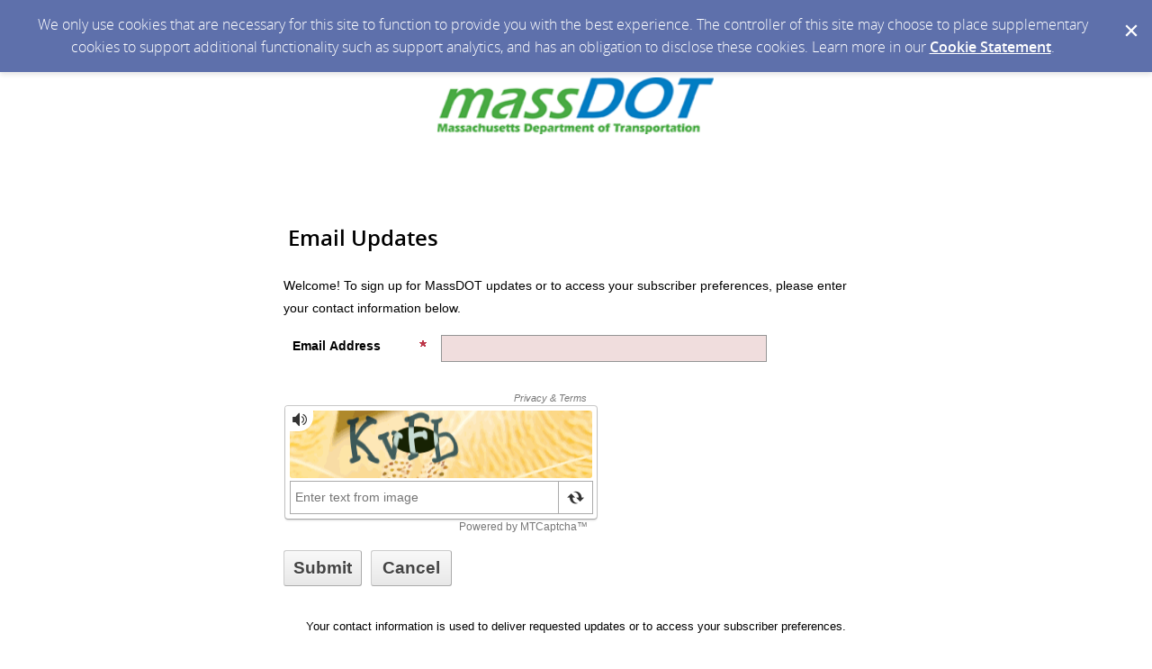

--- FILE ---
content_type: text/css; charset=utf-8
request_url: https://public.govdelivery.com/accounts/MADOT/style.css?v=1384561487
body_size: 3935
content:
/*updated 7.11.13 - Responsive CSS for Mobile - AEL*/
/*theme overrides here will be included in base CSS */
div.fnc {
 width:70%; 
}
h3.category {
 font-size:1em;
}
.button_panel input[type="submit"] {
  /* min-width: 30%; */
}
#tabs {
  border-bottom: 2px solid #c6c6c6;
  overflow:visible;
}
#tabs li {
  margin-right:3px;
}
#tabs li:last-of-type {
  margin-right:0;
}

#quick_subscribe_confirmation div.button_panel {
  margin-top: 15px;
}
button.treeExpand {
  margin-left:0px;
}

@media only screen and (min-width: 768px) {
  div.featured_network input {
    transform: scale(1,1);
    -ms-transform: scale(1,1);
    -webkit-transform: scale(1,1);
  } 
}
/*updated 9.14.12 - Increasing white background width to 720 and adding padding to banner to match body - ASB*/
/*updated 4.17.12 - Network Page Updates - AJG*/
/*updated 7.11.13 - mobile CSS update GOVD-4832 - AEL*/

body#shared_bulletin #footer .forward .addthis_button_email
{
color: #666666;
}

body#shared_bulletin #page .shared_bulletin_header .subscribe {
  width: 360px;
}

body#shared_bulletin #page .shared_bulletin_header .subscribe form#sub_form {
  background: none;
  width: 337px;
}

body#shared_bulletin #page {
  width: 720px;
}

body#shared_bulletin #page .account_banner {
  padding: 0 10px;
}

body#sub{
font-family: Arial,Helvetica,sans-serif;
font-size:1em;
}

div.qs_banner a img
{
width: 100%;
}

ul.mktree li {
padding-top: 2pt;

}

a {
  color: #0059B3;
}

form {
margin: 0 auto;
width: 100%;
padding:0;
background:#fff;
}



legend {
font-weight: 700;
margin-top:30px;
margin-bottom:0px;
color: #000000;
font-family: Arial,Helvetica,sans-serif;
line-height: 30px;

}

fieldset legend {
margin-top: 0pt;
margin-right: 0pt;
margin-bottom: 10pt;
margin-left: 4pt;
padding-top: 3pt;
padding-right: 0pt;
padding-bottom: 0pt;
padding-left: 0pt;
position: relative;
left: 0px;

}

label{
font-weight:bold;
line-height: 14px;
font-size:.9em;
}

button {
clear:both;
margin-left:150px;
width:50px;
height:31px;
background:#ccc;
text-align:center;
line-height:31px;
color:#FFFFFF;
font-weight:bold;
cursor:pointer;
}

hr {
   width: 90%;
   color: #ccc;
   height: 1px;
}

#quick_subscribe_new_instructions {
margin: 5px 0px;
font-size:.9em;
}

.panel {
padding: 0;
margin: 0 1em 1em;
border-left: none;
border-right: none;
border-bottom: none;
border-top: none
}

input, textarea, blockquote
{
margin: 0;
padding: 0 5px 0 0;
font-family: Arial,Helvetica,sans-serif;
}

li.radio_button{
font-family: Arial,Helvetica,sans-serif;

}

fieldset ol.form .radio_button label {
font-family: Arial,Helvetica,sans-serif;
color:#666666;
padding-left:5px;
}

div#digest_instructions{
padding-bottom: 7px;
}

div#digest_postscript{
font-family: Arial,Helvetica,sans-serif;

color:#666666;
padding-top: 5px;
}

div#quick_subscribe_email_instructions,
div#quick_subscribe_password_instructions,
div#quick_subscribe_topic_unsubscribe_instructions,
div#digest_instructions{
font-family: Arial,Helvetica,sans-serif;
color:#666666;
padding-left:5px;
}

div.questions_description{
font-family: Arial,Helvetica,sans-serif;

color:#666666;
padding-left:5px;
}

div#questions_instructions{
font-family: Arial,Helvetica,sans-serif;

color:#666666;
padding-left:5px;
padding-top:5px;
}

div#qs_banner a img {
  height: auto;
  width: auto;
}

fieldset ol.form label.required
{
background-image: none;
}

#footer {
  text-align: center;
  background-color: #fff;
  clear: both;
  padding: 0px 12px 10px 12px;
  font-size:.8em;
 }

#footer p {
    padding: 0.5em 0;
}

#quick_subscribe_new, fieldset {
width: 100%;
}
p.name{
padding-bottom: 15px;
}
ul+p {
margin-top:10px;
}

fieldset ol.form label.required {
-moz-background-clip:border;
-moz-background-inline-policy:continuous;
-moz-background-origin:padding;
background:transparent url(/images/required.gif) no-repeat scroll right top;
}

body#shared_bulletin #page_margins {
   background: #f6f6f6;
}


div.fnc span.title {
    font-size:1.3em;

}

input[value="Cancel"] {
  width: 90px !important;
}

/* updated 11.2.2012 ASB - adding styling for ordered lists, workaround for GOVD-3647 */

body#shared_bulletin #page ol {
  list-style: decimal outside none;
  margin: 0 0 0 3em;
}

/*hides the checkbox for the dropdowns*/
.category.subscribable {
display: none;
}